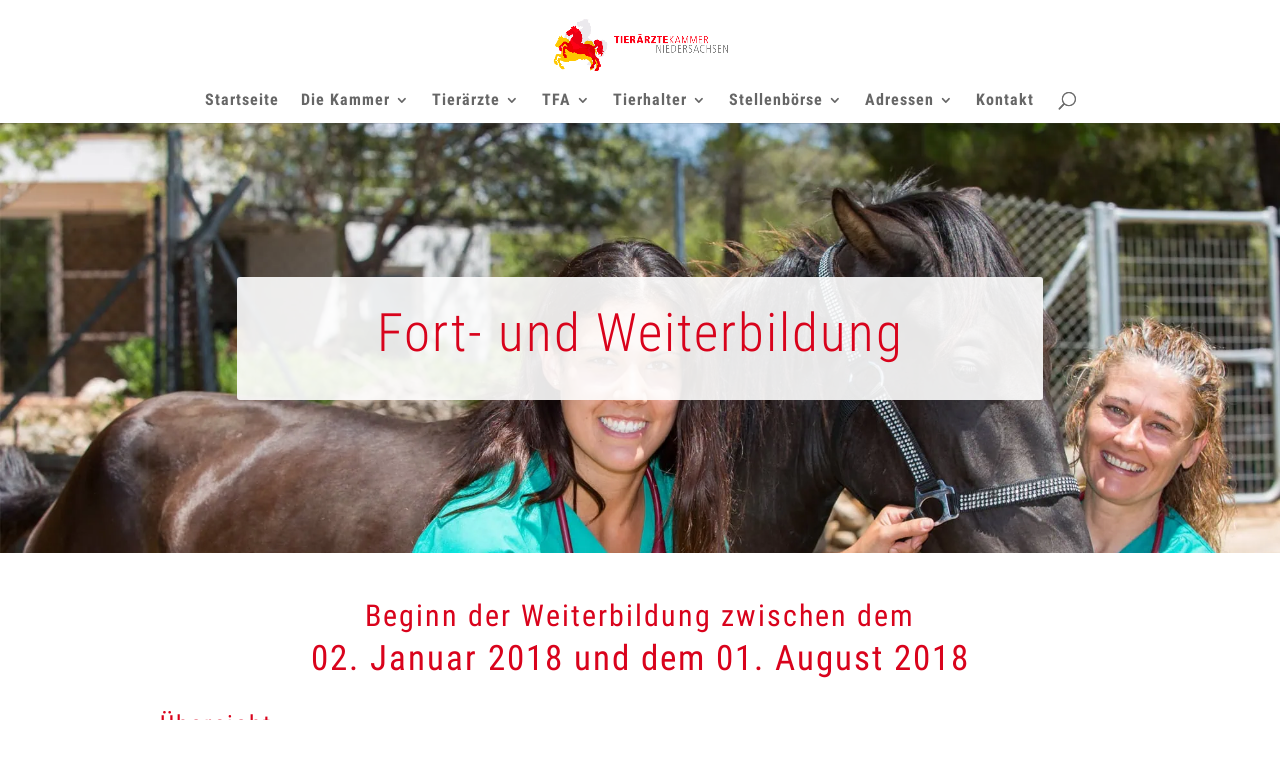

--- FILE ---
content_type: text/css
request_url: https://www.tknds.de/wp-content/litespeed/css/f9bf559b91a62b61a13f7191850ec999.css?ver=ec999
body_size: 927
content:
@font-face{font-display:swap;font-family:'Roboto';font-style:italic;font-weight:100;font-display:swap;src:url(https://www.tknds.de/wp-content/uploads/fonts/a87126fe9a89e046a86d801e49c0e6f1/roboto-cyrillic-ext-v30-italic-100.woff2?c=1666966038) format('woff2');unicode-range:U+0460-052F,U+1C80-1C88,U+20B4,U+2DE0-2DFF,U+A640-A69F,U+FE2E-FE2F}@font-face{font-display:swap;font-family:'Roboto';font-style:italic;font-weight:100;font-display:swap;src:url(https://www.tknds.de/wp-content/uploads/fonts/a87126fe9a89e046a86d801e49c0e6f1/roboto-cyrillic-v30-italic-100.woff2?c=1666966038) format('woff2');unicode-range:U+0301,U+0400-045F,U+0490-0491,U+04B0-04B1,U+2116}@font-face{font-display:swap;font-family:'Roboto';font-style:italic;font-weight:100;font-display:swap;src:url(https://www.tknds.de/wp-content/uploads/fonts/a87126fe9a89e046a86d801e49c0e6f1/roboto-greek-ext-v30-italic-100.woff2?c=1666966038) format('woff2');unicode-range:U+1F00-1FFF}@font-face{font-display:swap;font-family:'Roboto';font-style:italic;font-weight:100;font-display:swap;src:url(https://www.tknds.de/wp-content/uploads/fonts/a87126fe9a89e046a86d801e49c0e6f1/roboto-greek-v30-italic-100.woff2?c=1666966038) format('woff2');unicode-range:U+0370-03FF}@font-face{font-display:swap;font-family:'Roboto';font-style:italic;font-weight:100;font-display:swap;src:url(https://www.tknds.de/wp-content/uploads/fonts/a87126fe9a89e046a86d801e49c0e6f1/roboto-vietnamese-v30-italic-100.woff2?c=1666966038) format('woff2');unicode-range:U+0102-0103,U+0110-0111,U+0128-0129,U+0168-0169,U+01A0-01A1,U+01AF-01B0,U+1EA0-1EF9,U+20AB}@font-face{font-display:swap;font-family:'Roboto';font-style:italic;font-weight:100;font-display:swap;src:url(https://www.tknds.de/wp-content/uploads/fonts/a87126fe9a89e046a86d801e49c0e6f1/roboto-latin-ext-v30-italic-100.woff2?c=1666966038) format('woff2');unicode-range:U+0100-024F,U+0259,U+1E00-1EFF,U+2020,U+20A0-20AB,U+20AD-20CF,U+2113,U+2C60-2C7F,U+A720-A7FF}@font-face{font-display:swap;font-family:'Roboto';font-style:italic;font-weight:100;font-display:swap;src:url(https://www.tknds.de/wp-content/uploads/fonts/a87126fe9a89e046a86d801e49c0e6f1/roboto-latin-v30-italic-100.woff2?c=1666966038) format('woff2');unicode-range:U+0000-00FF,U+0131,U+0152-0153,U+02BB-02BC,U+02C6,U+02DA,U+02DC,U+2000-206F,U+2074,U+20AC,U+2122,U+2191,U+2193,U+2212,U+2215,U+FEFF,U+FFFD}@font-face{font-display:swap;font-family:'Roboto';font-style:italic;font-weight:300;font-display:swap;src:url(https://www.tknds.de/wp-content/uploads/fonts/a87126fe9a89e046a86d801e49c0e6f1/roboto-cyrillic-ext-v30-italic-300.woff2?c=1666966038) format('woff2');unicode-range:U+0460-052F,U+1C80-1C88,U+20B4,U+2DE0-2DFF,U+A640-A69F,U+FE2E-FE2F}@font-face{font-display:swap;font-family:'Roboto';font-style:italic;font-weight:300;font-display:swap;src:url(https://www.tknds.de/wp-content/uploads/fonts/a87126fe9a89e046a86d801e49c0e6f1/roboto-cyrillic-v30-italic-300.woff2?c=1666966038) format('woff2');unicode-range:U+0301,U+0400-045F,U+0490-0491,U+04B0-04B1,U+2116}@font-face{font-display:swap;font-family:'Roboto';font-style:italic;font-weight:300;font-display:swap;src:url(https://www.tknds.de/wp-content/uploads/fonts/a87126fe9a89e046a86d801e49c0e6f1/roboto-greek-ext-v30-italic-300.woff2?c=1666966039) format('woff2');unicode-range:U+1F00-1FFF}@font-face{font-display:swap;font-family:'Roboto';font-style:italic;font-weight:300;font-display:swap;src:url(https://www.tknds.de/wp-content/uploads/fonts/a87126fe9a89e046a86d801e49c0e6f1/roboto-greek-v30-italic-300.woff2?c=1666966039) format('woff2');unicode-range:U+0370-03FF}@font-face{font-display:swap;font-family:'Roboto';font-style:italic;font-weight:300;font-display:swap;src:url(https://www.tknds.de/wp-content/uploads/fonts/a87126fe9a89e046a86d801e49c0e6f1/roboto-vietnamese-v30-italic-300.woff2?c=1666966039) format('woff2');unicode-range:U+0102-0103,U+0110-0111,U+0128-0129,U+0168-0169,U+01A0-01A1,U+01AF-01B0,U+1EA0-1EF9,U+20AB}@font-face{font-display:swap;font-family:'Roboto';font-style:italic;font-weight:300;font-display:swap;src:url(https://www.tknds.de/wp-content/uploads/fonts/a87126fe9a89e046a86d801e49c0e6f1/roboto-latin-ext-v30-italic-300.woff2?c=1666966039) format('woff2');unicode-range:U+0100-024F,U+0259,U+1E00-1EFF,U+2020,U+20A0-20AB,U+20AD-20CF,U+2113,U+2C60-2C7F,U+A720-A7FF}@font-face{font-display:swap;font-family:'Roboto';font-style:italic;font-weight:300;font-display:swap;src:url(https://www.tknds.de/wp-content/uploads/fonts/a87126fe9a89e046a86d801e49c0e6f1/roboto-latin-v30-italic-300.woff2?c=1666966039) format('woff2');unicode-range:U+0000-00FF,U+0131,U+0152-0153,U+02BB-02BC,U+02C6,U+02DA,U+02DC,U+2000-206F,U+2074,U+20AC,U+2122,U+2191,U+2193,U+2212,U+2215,U+FEFF,U+FFFD}@font-face{font-display:swap;font-family:'Roboto';font-style:italic;font-weight:400;font-display:swap;src:url(https://www.tknds.de/wp-content/uploads/fonts/a87126fe9a89e046a86d801e49c0e6f1/roboto-cyrillic-ext-v30-italic-400.woff2?c=1666966039) format('woff2');unicode-range:U+0460-052F,U+1C80-1C88,U+20B4,U+2DE0-2DFF,U+A640-A69F,U+FE2E-FE2F}@font-face{font-display:swap;font-family:'Roboto';font-style:italic;font-weight:400;font-display:swap;src:url(https://www.tknds.de/wp-content/uploads/fonts/a87126fe9a89e046a86d801e49c0e6f1/roboto-cyrillic-v30-italic-400.woff2?c=1666966039) format('woff2');unicode-range:U+0301,U+0400-045F,U+0490-0491,U+04B0-04B1,U+2116}@font-face{font-display:swap;font-family:'Roboto';font-style:italic;font-weight:400;font-display:swap;src:url(https://www.tknds.de/wp-content/uploads/fonts/a87126fe9a89e046a86d801e49c0e6f1/roboto-greek-ext-v30-italic-400.woff2?c=1666966039) format('woff2');unicode-range:U+1F00-1FFF}@font-face{font-display:swap;font-family:'Roboto';font-style:italic;font-weight:400;font-display:swap;src:url(https://www.tknds.de/wp-content/uploads/fonts/a87126fe9a89e046a86d801e49c0e6f1/roboto-greek-v30-italic-400.woff2?c=1666966039) format('woff2');unicode-range:U+0370-03FF}@font-face{font-display:swap;font-family:'Roboto';font-style:italic;font-weight:400;font-display:swap;src:url(https://www.tknds.de/wp-content/uploads/fonts/a87126fe9a89e046a86d801e49c0e6f1/roboto-vietnamese-v30-italic-400.woff2?c=1666966039) format('woff2');unicode-range:U+0102-0103,U+0110-0111,U+0128-0129,U+0168-0169,U+01A0-01A1,U+01AF-01B0,U+1EA0-1EF9,U+20AB}@font-face{font-display:swap;font-family:'Roboto';font-style:italic;font-weight:400;font-display:swap;src:url(https://www.tknds.de/wp-content/uploads/fonts/a87126fe9a89e046a86d801e49c0e6f1/roboto-latin-ext-v30-italic-400.woff2?c=1666966039) format('woff2');unicode-range:U+0100-024F,U+0259,U+1E00-1EFF,U+2020,U+20A0-20AB,U+20AD-20CF,U+2113,U+2C60-2C7F,U+A720-A7FF}@font-face{font-display:swap;font-family:'Roboto';font-style:italic;font-weight:400;font-display:swap;src:url(https://www.tknds.de/wp-content/uploads/fonts/a87126fe9a89e046a86d801e49c0e6f1/roboto-latin-v30-italic-400.woff2?c=1666966039) format('woff2');unicode-range:U+0000-00FF,U+0131,U+0152-0153,U+02BB-02BC,U+02C6,U+02DA,U+02DC,U+2000-206F,U+2074,U+20AC,U+2122,U+2191,U+2193,U+2212,U+2215,U+FEFF,U+FFFD}@font-face{font-display:swap;font-family:'Roboto';font-style:italic;font-weight:500;font-display:swap;src:url(https://www.tknds.de/wp-content/uploads/fonts/a87126fe9a89e046a86d801e49c0e6f1/roboto-cyrillic-ext-v30-italic-500.woff2?c=1666966039) format('woff2');unicode-range:U+0460-052F,U+1C80-1C88,U+20B4,U+2DE0-2DFF,U+A640-A69F,U+FE2E-FE2F}@font-face{font-display:swap;font-family:'Roboto';font-style:italic;font-weight:500;font-display:swap;src:url(https://www.tknds.de/wp-content/uploads/fonts/a87126fe9a89e046a86d801e49c0e6f1/roboto-cyrillic-v30-italic-500.woff2?c=1666966039) format('woff2');unicode-range:U+0301,U+0400-045F,U+0490-0491,U+04B0-04B1,U+2116}@font-face{font-display:swap;font-family:'Roboto';font-style:italic;font-weight:500;font-display:swap;src:url(https://www.tknds.de/wp-content/uploads/fonts/a87126fe9a89e046a86d801e49c0e6f1/roboto-greek-ext-v30-italic-500.woff2?c=1666966039) format('woff2');unicode-range:U+1F00-1FFF}@font-face{font-display:swap;font-family:'Roboto';font-style:italic;font-weight:500;font-display:swap;src:url(https://www.tknds.de/wp-content/uploads/fonts/a87126fe9a89e046a86d801e49c0e6f1/roboto-greek-v30-italic-500.woff2?c=1666966039) format('woff2');unicode-range:U+0370-03FF}@font-face{font-display:swap;font-family:'Roboto';font-style:italic;font-weight:500;font-display:swap;src:url(https://www.tknds.de/wp-content/uploads/fonts/a87126fe9a89e046a86d801e49c0e6f1/roboto-vietnamese-v30-italic-500.woff2?c=1666966039) format('woff2');unicode-range:U+0102-0103,U+0110-0111,U+0128-0129,U+0168-0169,U+01A0-01A1,U+01AF-01B0,U+1EA0-1EF9,U+20AB}@font-face{font-display:swap;font-family:'Roboto';font-style:italic;font-weight:500;font-display:swap;src:url(https://www.tknds.de/wp-content/uploads/fonts/a87126fe9a89e046a86d801e49c0e6f1/roboto-latin-ext-v30-italic-500.woff2?c=1666966039) format('woff2');unicode-range:U+0100-024F,U+0259,U+1E00-1EFF,U+2020,U+20A0-20AB,U+20AD-20CF,U+2113,U+2C60-2C7F,U+A720-A7FF}@font-face{font-display:swap;font-family:'Roboto';font-style:italic;font-weight:500;font-display:swap;src:url(https://www.tknds.de/wp-content/uploads/fonts/a87126fe9a89e046a86d801e49c0e6f1/roboto-latin-v30-italic-500.woff2?c=1666966039) format('woff2');unicode-range:U+0000-00FF,U+0131,U+0152-0153,U+02BB-02BC,U+02C6,U+02DA,U+02DC,U+2000-206F,U+2074,U+20AC,U+2122,U+2191,U+2193,U+2212,U+2215,U+FEFF,U+FFFD}@font-face{font-display:swap;font-family:'Roboto';font-style:italic;font-weight:700;font-display:swap;src:url(https://www.tknds.de/wp-content/uploads/fonts/a87126fe9a89e046a86d801e49c0e6f1/roboto-cyrillic-ext-v30-italic-700.woff2?c=1666966039) format('woff2');unicode-range:U+0460-052F,U+1C80-1C88,U+20B4,U+2DE0-2DFF,U+A640-A69F,U+FE2E-FE2F}@font-face{font-display:swap;font-family:'Roboto';font-style:italic;font-weight:700;font-display:swap;src:url(https://www.tknds.de/wp-content/uploads/fonts/a87126fe9a89e046a86d801e49c0e6f1/roboto-cyrillic-v30-italic-700.woff2?c=1666966039) format('woff2');unicode-range:U+0301,U+0400-045F,U+0490-0491,U+04B0-04B1,U+2116}@font-face{font-display:swap;font-family:'Roboto';font-style:italic;font-weight:700;font-display:swap;src:url(https://www.tknds.de/wp-content/uploads/fonts/a87126fe9a89e046a86d801e49c0e6f1/roboto-greek-ext-v30-italic-700.woff2?c=1666966039) format('woff2');unicode-range:U+1F00-1FFF}@font-face{font-display:swap;font-family:'Roboto';font-style:italic;font-weight:700;font-display:swap;src:url(https://www.tknds.de/wp-content/uploads/fonts/a87126fe9a89e046a86d801e49c0e6f1/roboto-greek-v30-italic-700.woff2?c=1666966039) format('woff2');unicode-range:U+0370-03FF}@font-face{font-display:swap;font-family:'Roboto';font-style:italic;font-weight:700;font-display:swap;src:url(https://www.tknds.de/wp-content/uploads/fonts/a87126fe9a89e046a86d801e49c0e6f1/roboto-vietnamese-v30-italic-700.woff2?c=1666966039) format('woff2');unicode-range:U+0102-0103,U+0110-0111,U+0128-0129,U+0168-0169,U+01A0-01A1,U+01AF-01B0,U+1EA0-1EF9,U+20AB}@font-face{font-display:swap;font-family:'Roboto';font-style:italic;font-weight:700;font-display:swap;src:url(https://www.tknds.de/wp-content/uploads/fonts/a87126fe9a89e046a86d801e49c0e6f1/roboto-latin-ext-v30-italic-700.woff2?c=1666966039) format('woff2');unicode-range:U+0100-024F,U+0259,U+1E00-1EFF,U+2020,U+20A0-20AB,U+20AD-20CF,U+2113,U+2C60-2C7F,U+A720-A7FF}@font-face{font-display:swap;font-family:'Roboto';font-style:italic;font-weight:700;font-display:swap;src:url(https://www.tknds.de/wp-content/uploads/fonts/a87126fe9a89e046a86d801e49c0e6f1/roboto-latin-v30-italic-700.woff2?c=1666966039) format('woff2');unicode-range:U+0000-00FF,U+0131,U+0152-0153,U+02BB-02BC,U+02C6,U+02DA,U+02DC,U+2000-206F,U+2074,U+20AC,U+2122,U+2191,U+2193,U+2212,U+2215,U+FEFF,U+FFFD}@font-face{font-display:swap;font-family:'Roboto';font-style:italic;font-weight:900;font-display:swap;src:url(https://www.tknds.de/wp-content/uploads/fonts/a87126fe9a89e046a86d801e49c0e6f1/roboto-cyrillic-ext-v30-italic-900.woff2?c=1666966039) format('woff2');unicode-range:U+0460-052F,U+1C80-1C88,U+20B4,U+2DE0-2DFF,U+A640-A69F,U+FE2E-FE2F}@font-face{font-display:swap;font-family:'Roboto';font-style:italic;font-weight:900;font-display:swap;src:url(https://www.tknds.de/wp-content/uploads/fonts/a87126fe9a89e046a86d801e49c0e6f1/roboto-cyrillic-v30-italic-900.woff2?c=1666966039) format('woff2');unicode-range:U+0301,U+0400-045F,U+0490-0491,U+04B0-04B1,U+2116}@font-face{font-display:swap;font-family:'Roboto';font-style:italic;font-weight:900;font-display:swap;src:url(https://www.tknds.de/wp-content/uploads/fonts/a87126fe9a89e046a86d801e49c0e6f1/roboto-greek-ext-v30-italic-900.woff2?c=1666966040) format('woff2');unicode-range:U+1F00-1FFF}@font-face{font-display:swap;font-family:'Roboto';font-style:italic;font-weight:900;font-display:swap;src:url(https://www.tknds.de/wp-content/uploads/fonts/a87126fe9a89e046a86d801e49c0e6f1/roboto-greek-v30-italic-900.woff2?c=1666966040) format('woff2');unicode-range:U+0370-03FF}@font-face{font-display:swap;font-family:'Roboto';font-style:italic;font-weight:900;font-display:swap;src:url(https://www.tknds.de/wp-content/uploads/fonts/a87126fe9a89e046a86d801e49c0e6f1/roboto-vietnamese-v30-italic-900.woff2?c=1666966040) format('woff2');unicode-range:U+0102-0103,U+0110-0111,U+0128-0129,U+0168-0169,U+01A0-01A1,U+01AF-01B0,U+1EA0-1EF9,U+20AB}@font-face{font-display:swap;font-family:'Roboto';font-style:italic;font-weight:900;font-display:swap;src:url(https://www.tknds.de/wp-content/uploads/fonts/a87126fe9a89e046a86d801e49c0e6f1/roboto-latin-ext-v30-italic-900.woff2?c=1666966040) format('woff2');unicode-range:U+0100-024F,U+0259,U+1E00-1EFF,U+2020,U+20A0-20AB,U+20AD-20CF,U+2113,U+2C60-2C7F,U+A720-A7FF}@font-face{font-display:swap;font-family:'Roboto';font-style:italic;font-weight:900;font-display:swap;src:url(https://www.tknds.de/wp-content/uploads/fonts/a87126fe9a89e046a86d801e49c0e6f1/roboto-latin-v30-italic-900.woff2?c=1666966040) format('woff2');unicode-range:U+0000-00FF,U+0131,U+0152-0153,U+02BB-02BC,U+02C6,U+02DA,U+02DC,U+2000-206F,U+2074,U+20AC,U+2122,U+2191,U+2193,U+2212,U+2215,U+FEFF,U+FFFD}@font-face{font-display:swap;font-family:'Roboto';font-style:normal;font-weight:100;font-display:swap;src:url(https://www.tknds.de/wp-content/uploads/fonts/a87126fe9a89e046a86d801e49c0e6f1/roboto-cyrillic-ext-v30-normal-100.woff2?c=1666966040) format('woff2');unicode-range:U+0460-052F,U+1C80-1C88,U+20B4,U+2DE0-2DFF,U+A640-A69F,U+FE2E-FE2F}@font-face{font-display:swap;font-family:'Roboto';font-style:normal;font-weight:100;font-display:swap;src:url(https://www.tknds.de/wp-content/uploads/fonts/a87126fe9a89e046a86d801e49c0e6f1/roboto-cyrillic-v30-normal-100.woff2?c=1666966040) format('woff2');unicode-range:U+0301,U+0400-045F,U+0490-0491,U+04B0-04B1,U+2116}@font-face{font-display:swap;font-family:'Roboto';font-style:normal;font-weight:100;font-display:swap;src:url(https://www.tknds.de/wp-content/uploads/fonts/a87126fe9a89e046a86d801e49c0e6f1/roboto-greek-ext-v30-normal-100.woff2?c=1666966040) format('woff2');unicode-range:U+1F00-1FFF}@font-face{font-display:swap;font-family:'Roboto';font-style:normal;font-weight:100;font-display:swap;src:url(https://www.tknds.de/wp-content/uploads/fonts/a87126fe9a89e046a86d801e49c0e6f1/roboto-greek-v30-normal-100.woff2?c=1666966040) format('woff2');unicode-range:U+0370-03FF}@font-face{font-display:swap;font-family:'Roboto';font-style:normal;font-weight:100;font-display:swap;src:url(https://www.tknds.de/wp-content/uploads/fonts/a87126fe9a89e046a86d801e49c0e6f1/roboto-vietnamese-v30-normal-100.woff2?c=1666966040) format('woff2');unicode-range:U+0102-0103,U+0110-0111,U+0128-0129,U+0168-0169,U+01A0-01A1,U+01AF-01B0,U+1EA0-1EF9,U+20AB}@font-face{font-display:swap;font-family:'Roboto';font-style:normal;font-weight:100;font-display:swap;src:url(https://www.tknds.de/wp-content/uploads/fonts/a87126fe9a89e046a86d801e49c0e6f1/roboto-latin-ext-v30-normal-100.woff2?c=1666966040) format('woff2');unicode-range:U+0100-024F,U+0259,U+1E00-1EFF,U+2020,U+20A0-20AB,U+20AD-20CF,U+2113,U+2C60-2C7F,U+A720-A7FF}@font-face{font-display:swap;font-family:'Roboto';font-style:normal;font-weight:100;font-display:swap;src:url(https://www.tknds.de/wp-content/uploads/fonts/a87126fe9a89e046a86d801e49c0e6f1/roboto-latin-v30-normal-100.woff2?c=1666966040) format('woff2');unicode-range:U+0000-00FF,U+0131,U+0152-0153,U+02BB-02BC,U+02C6,U+02DA,U+02DC,U+2000-206F,U+2074,U+20AC,U+2122,U+2191,U+2193,U+2212,U+2215,U+FEFF,U+FFFD}@font-face{font-display:swap;font-family:'Roboto';font-style:normal;font-weight:300;font-display:swap;src:url(https://www.tknds.de/wp-content/uploads/fonts/a87126fe9a89e046a86d801e49c0e6f1/roboto-cyrillic-ext-v30-normal-300.woff2?c=1666966040) format('woff2');unicode-range:U+0460-052F,U+1C80-1C88,U+20B4,U+2DE0-2DFF,U+A640-A69F,U+FE2E-FE2F}@font-face{font-display:swap;font-family:'Roboto';font-style:normal;font-weight:300;font-display:swap;src:url(https://www.tknds.de/wp-content/uploads/fonts/a87126fe9a89e046a86d801e49c0e6f1/roboto-cyrillic-v30-normal-300.woff2?c=1666966040) format('woff2');unicode-range:U+0301,U+0400-045F,U+0490-0491,U+04B0-04B1,U+2116}@font-face{font-display:swap;font-family:'Roboto';font-style:normal;font-weight:300;font-display:swap;src:url(https://www.tknds.de/wp-content/uploads/fonts/a87126fe9a89e046a86d801e49c0e6f1/roboto-greek-ext-v30-normal-300.woff2?c=1666966040) format('woff2');unicode-range:U+1F00-1FFF}@font-face{font-display:swap;font-family:'Roboto';font-style:normal;font-weight:300;font-display:swap;src:url(https://www.tknds.de/wp-content/uploads/fonts/a87126fe9a89e046a86d801e49c0e6f1/roboto-greek-v30-normal-300.woff2?c=1666966040) format('woff2');unicode-range:U+0370-03FF}@font-face{font-display:swap;font-family:'Roboto';font-style:normal;font-weight:300;font-display:swap;src:url(https://www.tknds.de/wp-content/uploads/fonts/a87126fe9a89e046a86d801e49c0e6f1/roboto-vietnamese-v30-normal-300.woff2?c=1666966040) format('woff2');unicode-range:U+0102-0103,U+0110-0111,U+0128-0129,U+0168-0169,U+01A0-01A1,U+01AF-01B0,U+1EA0-1EF9,U+20AB}@font-face{font-display:swap;font-family:'Roboto';font-style:normal;font-weight:300;font-display:swap;src:url(https://www.tknds.de/wp-content/uploads/fonts/a87126fe9a89e046a86d801e49c0e6f1/roboto-latin-ext-v30-normal-300.woff2?c=1666966040) format('woff2');unicode-range:U+0100-024F,U+0259,U+1E00-1EFF,U+2020,U+20A0-20AB,U+20AD-20CF,U+2113,U+2C60-2C7F,U+A720-A7FF}@font-face{font-display:swap;font-family:'Roboto';font-style:normal;font-weight:300;font-display:swap;src:url(https://www.tknds.de/wp-content/uploads/fonts/a87126fe9a89e046a86d801e49c0e6f1/roboto-latin-v30-normal-300.woff2?c=1666966040) format('woff2');unicode-range:U+0000-00FF,U+0131,U+0152-0153,U+02BB-02BC,U+02C6,U+02DA,U+02DC,U+2000-206F,U+2074,U+20AC,U+2122,U+2191,U+2193,U+2212,U+2215,U+FEFF,U+FFFD}@font-face{font-display:swap;font-family:'Roboto';font-style:normal;font-weight:400;font-display:swap;src:url(https://www.tknds.de/wp-content/uploads/fonts/a87126fe9a89e046a86d801e49c0e6f1/roboto-cyrillic-ext-v30-normal-400.woff2?c=1666966040) format('woff2');unicode-range:U+0460-052F,U+1C80-1C88,U+20B4,U+2DE0-2DFF,U+A640-A69F,U+FE2E-FE2F}@font-face{font-display:swap;font-family:'Roboto';font-style:normal;font-weight:400;font-display:swap;src:url(https://www.tknds.de/wp-content/uploads/fonts/a87126fe9a89e046a86d801e49c0e6f1/roboto-cyrillic-v30-normal-400.woff2?c=1666966040) format('woff2');unicode-range:U+0301,U+0400-045F,U+0490-0491,U+04B0-04B1,U+2116}@font-face{font-display:swap;font-family:'Roboto';font-style:normal;font-weight:400;font-display:swap;src:url(https://www.tknds.de/wp-content/uploads/fonts/a87126fe9a89e046a86d801e49c0e6f1/roboto-greek-ext-v30-normal-400.woff2?c=1666966040) format('woff2');unicode-range:U+1F00-1FFF}@font-face{font-display:swap;font-family:'Roboto';font-style:normal;font-weight:400;font-display:swap;src:url(https://www.tknds.de/wp-content/uploads/fonts/a87126fe9a89e046a86d801e49c0e6f1/roboto-greek-v30-normal-400.woff2?c=1666966040) format('woff2');unicode-range:U+0370-03FF}@font-face{font-display:swap;font-family:'Roboto';font-style:normal;font-weight:400;font-display:swap;src:url(https://www.tknds.de/wp-content/uploads/fonts/a87126fe9a89e046a86d801e49c0e6f1/roboto-vietnamese-v30-normal-400.woff2?c=1666966040) format('woff2');unicode-range:U+0102-0103,U+0110-0111,U+0128-0129,U+0168-0169,U+01A0-01A1,U+01AF-01B0,U+1EA0-1EF9,U+20AB}@font-face{font-display:swap;font-family:'Roboto';font-style:normal;font-weight:400;font-display:swap;src:url(https://www.tknds.de/wp-content/uploads/fonts/a87126fe9a89e046a86d801e49c0e6f1/roboto-latin-ext-v30-normal-400.woff2?c=1666966040) format('woff2');unicode-range:U+0100-024F,U+0259,U+1E00-1EFF,U+2020,U+20A0-20AB,U+20AD-20CF,U+2113,U+2C60-2C7F,U+A720-A7FF}@font-face{font-display:swap;font-family:'Roboto';font-style:normal;font-weight:400;font-display:swap;src:url(https://www.tknds.de/wp-content/uploads/fonts/a87126fe9a89e046a86d801e49c0e6f1/roboto-latin-v30-normal-400.woff2?c=1666966040) format('woff2');unicode-range:U+0000-00FF,U+0131,U+0152-0153,U+02BB-02BC,U+02C6,U+02DA,U+02DC,U+2000-206F,U+2074,U+20AC,U+2122,U+2191,U+2193,U+2212,U+2215,U+FEFF,U+FFFD}@font-face{font-display:swap;font-family:'Roboto';font-style:normal;font-weight:500;font-display:swap;src:url(https://www.tknds.de/wp-content/uploads/fonts/a87126fe9a89e046a86d801e49c0e6f1/roboto-cyrillic-ext-v30-normal-500.woff2?c=1666966040) format('woff2');unicode-range:U+0460-052F,U+1C80-1C88,U+20B4,U+2DE0-2DFF,U+A640-A69F,U+FE2E-FE2F}@font-face{font-display:swap;font-family:'Roboto';font-style:normal;font-weight:500;font-display:swap;src:url(https://www.tknds.de/wp-content/uploads/fonts/a87126fe9a89e046a86d801e49c0e6f1/roboto-cyrillic-v30-normal-500.woff2?c=1666966041) format('woff2');unicode-range:U+0301,U+0400-045F,U+0490-0491,U+04B0-04B1,U+2116}@font-face{font-display:swap;font-family:'Roboto';font-style:normal;font-weight:500;font-display:swap;src:url(https://www.tknds.de/wp-content/uploads/fonts/a87126fe9a89e046a86d801e49c0e6f1/roboto-greek-ext-v30-normal-500.woff2?c=1666966041) format('woff2');unicode-range:U+1F00-1FFF}@font-face{font-display:swap;font-family:'Roboto';font-style:normal;font-weight:500;font-display:swap;src:url(https://www.tknds.de/wp-content/uploads/fonts/a87126fe9a89e046a86d801e49c0e6f1/roboto-greek-v30-normal-500.woff2?c=1666966041) format('woff2');unicode-range:U+0370-03FF}@font-face{font-display:swap;font-family:'Roboto';font-style:normal;font-weight:500;font-display:swap;src:url(https://www.tknds.de/wp-content/uploads/fonts/a87126fe9a89e046a86d801e49c0e6f1/roboto-vietnamese-v30-normal-500.woff2?c=1666966041) format('woff2');unicode-range:U+0102-0103,U+0110-0111,U+0128-0129,U+0168-0169,U+01A0-01A1,U+01AF-01B0,U+1EA0-1EF9,U+20AB}@font-face{font-display:swap;font-family:'Roboto';font-style:normal;font-weight:500;font-display:swap;src:url(https://www.tknds.de/wp-content/uploads/fonts/a87126fe9a89e046a86d801e49c0e6f1/roboto-latin-ext-v30-normal-500.woff2?c=1666966041) format('woff2');unicode-range:U+0100-024F,U+0259,U+1E00-1EFF,U+2020,U+20A0-20AB,U+20AD-20CF,U+2113,U+2C60-2C7F,U+A720-A7FF}@font-face{font-display:swap;font-family:'Roboto';font-style:normal;font-weight:500;font-display:swap;src:url(https://www.tknds.de/wp-content/uploads/fonts/a87126fe9a89e046a86d801e49c0e6f1/roboto-latin-v30-normal-500.woff2?c=1666966041) format('woff2');unicode-range:U+0000-00FF,U+0131,U+0152-0153,U+02BB-02BC,U+02C6,U+02DA,U+02DC,U+2000-206F,U+2074,U+20AC,U+2122,U+2191,U+2193,U+2212,U+2215,U+FEFF,U+FFFD}@font-face{font-display:swap;font-family:'Roboto';font-style:normal;font-weight:700;font-display:swap;src:url(https://www.tknds.de/wp-content/uploads/fonts/a87126fe9a89e046a86d801e49c0e6f1/roboto-cyrillic-ext-v30-normal-700.woff2?c=1666966041) format('woff2');unicode-range:U+0460-052F,U+1C80-1C88,U+20B4,U+2DE0-2DFF,U+A640-A69F,U+FE2E-FE2F}@font-face{font-display:swap;font-family:'Roboto';font-style:normal;font-weight:700;font-display:swap;src:url(https://www.tknds.de/wp-content/uploads/fonts/a87126fe9a89e046a86d801e49c0e6f1/roboto-cyrillic-v30-normal-700.woff2?c=1666966041) format('woff2');unicode-range:U+0301,U+0400-045F,U+0490-0491,U+04B0-04B1,U+2116}@font-face{font-display:swap;font-family:'Roboto';font-style:normal;font-weight:700;font-display:swap;src:url(https://www.tknds.de/wp-content/uploads/fonts/a87126fe9a89e046a86d801e49c0e6f1/roboto-greek-ext-v30-normal-700.woff2?c=1666966041) format('woff2');unicode-range:U+1F00-1FFF}@font-face{font-display:swap;font-family:'Roboto';font-style:normal;font-weight:700;font-display:swap;src:url(https://www.tknds.de/wp-content/uploads/fonts/a87126fe9a89e046a86d801e49c0e6f1/roboto-greek-v30-normal-700.woff2?c=1666966041) format('woff2');unicode-range:U+0370-03FF}@font-face{font-display:swap;font-family:'Roboto';font-style:normal;font-weight:700;font-display:swap;src:url(https://www.tknds.de/wp-content/uploads/fonts/a87126fe9a89e046a86d801e49c0e6f1/roboto-vietnamese-v30-normal-700.woff2?c=1666966041) format('woff2');unicode-range:U+0102-0103,U+0110-0111,U+0128-0129,U+0168-0169,U+01A0-01A1,U+01AF-01B0,U+1EA0-1EF9,U+20AB}@font-face{font-display:swap;font-family:'Roboto';font-style:normal;font-weight:700;font-display:swap;src:url(https://www.tknds.de/wp-content/uploads/fonts/a87126fe9a89e046a86d801e49c0e6f1/roboto-latin-ext-v30-normal-700.woff2?c=1666966041) format('woff2');unicode-range:U+0100-024F,U+0259,U+1E00-1EFF,U+2020,U+20A0-20AB,U+20AD-20CF,U+2113,U+2C60-2C7F,U+A720-A7FF}@font-face{font-display:swap;font-family:'Roboto';font-style:normal;font-weight:700;font-display:swap;src:url(https://www.tknds.de/wp-content/uploads/fonts/a87126fe9a89e046a86d801e49c0e6f1/roboto-latin-v30-normal-700.woff2?c=1666966041) format('woff2');unicode-range:U+0000-00FF,U+0131,U+0152-0153,U+02BB-02BC,U+02C6,U+02DA,U+02DC,U+2000-206F,U+2074,U+20AC,U+2122,U+2191,U+2193,U+2212,U+2215,U+FEFF,U+FFFD}@font-face{font-display:swap;font-family:'Roboto';font-style:normal;font-weight:900;font-display:swap;src:url(https://www.tknds.de/wp-content/uploads/fonts/a87126fe9a89e046a86d801e49c0e6f1/roboto-cyrillic-ext-v30-normal-900.woff2?c=1666966041) format('woff2');unicode-range:U+0460-052F,U+1C80-1C88,U+20B4,U+2DE0-2DFF,U+A640-A69F,U+FE2E-FE2F}@font-face{font-display:swap;font-family:'Roboto';font-style:normal;font-weight:900;font-display:swap;src:url(https://www.tknds.de/wp-content/uploads/fonts/a87126fe9a89e046a86d801e49c0e6f1/roboto-cyrillic-v30-normal-900.woff2?c=1666966041) format('woff2');unicode-range:U+0301,U+0400-045F,U+0490-0491,U+04B0-04B1,U+2116}@font-face{font-display:swap;font-family:'Roboto';font-style:normal;font-weight:900;font-display:swap;src:url(https://www.tknds.de/wp-content/uploads/fonts/a87126fe9a89e046a86d801e49c0e6f1/roboto-greek-ext-v30-normal-900.woff2?c=1666966041) format('woff2');unicode-range:U+1F00-1FFF}@font-face{font-display:swap;font-family:'Roboto';font-style:normal;font-weight:900;font-display:swap;src:url(https://www.tknds.de/wp-content/uploads/fonts/a87126fe9a89e046a86d801e49c0e6f1/roboto-greek-v30-normal-900.woff2?c=1666966041) format('woff2');unicode-range:U+0370-03FF}@font-face{font-display:swap;font-family:'Roboto';font-style:normal;font-weight:900;font-display:swap;src:url(https://www.tknds.de/wp-content/uploads/fonts/a87126fe9a89e046a86d801e49c0e6f1/roboto-vietnamese-v30-normal-900.woff2?c=1666966041) format('woff2');unicode-range:U+0102-0103,U+0110-0111,U+0128-0129,U+0168-0169,U+01A0-01A1,U+01AF-01B0,U+1EA0-1EF9,U+20AB}@font-face{font-display:swap;font-family:'Roboto';font-style:normal;font-weight:900;font-display:swap;src:url(https://www.tknds.de/wp-content/uploads/fonts/a87126fe9a89e046a86d801e49c0e6f1/roboto-latin-ext-v30-normal-900.woff2?c=1666966041) format('woff2');unicode-range:U+0100-024F,U+0259,U+1E00-1EFF,U+2020,U+20A0-20AB,U+20AD-20CF,U+2113,U+2C60-2C7F,U+A720-A7FF}@font-face{font-display:swap;font-family:'Roboto';font-style:normal;font-weight:900;font-display:swap;src:url(https://www.tknds.de/wp-content/uploads/fonts/a87126fe9a89e046a86d801e49c0e6f1/roboto-latin-v30-normal-900.woff2?c=1666966041) format('woff2');unicode-range:U+0000-00FF,U+0131,U+0152-0153,U+02BB-02BC,U+02C6,U+02DA,U+02DC,U+2000-206F,U+2074,U+20AC,U+2122,U+2191,U+2193,U+2212,U+2215,U+FEFF,U+FFFD}@font-face{font-display:swap;font-family:'Roboto Condensed';font-style:italic;font-weight:300;font-display:swap;src:url(https://www.tknds.de/wp-content/uploads/fonts/a87126fe9a89e046a86d801e49c0e6f1/roboto-condensed-cyrillic-ext-v25-italic-300.woff2?c=1666966041) format('woff2');unicode-range:U+0460-052F,U+1C80-1C88,U+20B4,U+2DE0-2DFF,U+A640-A69F,U+FE2E-FE2F}@font-face{font-display:swap;font-family:'Roboto Condensed';font-style:italic;font-weight:300;font-display:swap;src:url(https://www.tknds.de/wp-content/uploads/fonts/a87126fe9a89e046a86d801e49c0e6f1/roboto-condensed-cyrillic-v25-italic-300.woff2?c=1666966041) format('woff2');unicode-range:U+0301,U+0400-045F,U+0490-0491,U+04B0-04B1,U+2116}@font-face{font-display:swap;font-family:'Roboto Condensed';font-style:italic;font-weight:300;font-display:swap;src:url(https://www.tknds.de/wp-content/uploads/fonts/a87126fe9a89e046a86d801e49c0e6f1/roboto-condensed-greek-ext-v25-italic-300.woff2?c=1666966041) format('woff2');unicode-range:U+1F00-1FFF}@font-face{font-display:swap;font-family:'Roboto Condensed';font-style:italic;font-weight:300;font-display:swap;src:url(https://www.tknds.de/wp-content/uploads/fonts/a87126fe9a89e046a86d801e49c0e6f1/roboto-condensed-greek-v25-italic-300.woff2?c=1666966041) format('woff2');unicode-range:U+0370-03FF}@font-face{font-display:swap;font-family:'Roboto Condensed';font-style:italic;font-weight:300;font-display:swap;src:url(https://www.tknds.de/wp-content/uploads/fonts/a87126fe9a89e046a86d801e49c0e6f1/roboto-condensed-vietnamese-v25-italic-300.woff2?c=1666966041) format('woff2');unicode-range:U+0102-0103,U+0110-0111,U+0128-0129,U+0168-0169,U+01A0-01A1,U+01AF-01B0,U+1EA0-1EF9,U+20AB}@font-face{font-display:swap;font-family:'Roboto Condensed';font-style:italic;font-weight:300;font-display:swap;src:url(https://www.tknds.de/wp-content/uploads/fonts/a87126fe9a89e046a86d801e49c0e6f1/roboto-condensed-latin-ext-v25-italic-300.woff2?c=1666966041) format('woff2');unicode-range:U+0100-024F,U+0259,U+1E00-1EFF,U+2020,U+20A0-20AB,U+20AD-20CF,U+2113,U+2C60-2C7F,U+A720-A7FF}@font-face{font-display:swap;font-family:'Roboto Condensed';font-style:italic;font-weight:300;font-display:swap;src:url(https://www.tknds.de/wp-content/uploads/fonts/a87126fe9a89e046a86d801e49c0e6f1/roboto-condensed-latin-v25-italic-300.woff2?c=1666966041) format('woff2');unicode-range:U+0000-00FF,U+0131,U+0152-0153,U+02BB-02BC,U+02C6,U+02DA,U+02DC,U+2000-206F,U+2074,U+20AC,U+2122,U+2191,U+2193,U+2212,U+2215,U+FEFF,U+FFFD}@font-face{font-display:swap;font-family:'Roboto Condensed';font-style:italic;font-weight:400;font-display:swap;src:url(https://www.tknds.de/wp-content/uploads/fonts/a87126fe9a89e046a86d801e49c0e6f1/roboto-condensed-cyrillic-ext-v25-italic-400.woff2?c=1666966041) format('woff2');unicode-range:U+0460-052F,U+1C80-1C88,U+20B4,U+2DE0-2DFF,U+A640-A69F,U+FE2E-FE2F}@font-face{font-display:swap;font-family:'Roboto Condensed';font-style:italic;font-weight:400;font-display:swap;src:url(https://www.tknds.de/wp-content/uploads/fonts/a87126fe9a89e046a86d801e49c0e6f1/roboto-condensed-cyrillic-v25-italic-400.woff2?c=1666966042) format('woff2');unicode-range:U+0301,U+0400-045F,U+0490-0491,U+04B0-04B1,U+2116}@font-face{font-display:swap;font-family:'Roboto Condensed';font-style:italic;font-weight:400;font-display:swap;src:url(https://www.tknds.de/wp-content/uploads/fonts/a87126fe9a89e046a86d801e49c0e6f1/roboto-condensed-greek-ext-v25-italic-400.woff2?c=1666966042) format('woff2');unicode-range:U+1F00-1FFF}@font-face{font-display:swap;font-family:'Roboto Condensed';font-style:italic;font-weight:400;font-display:swap;src:url(https://www.tknds.de/wp-content/uploads/fonts/a87126fe9a89e046a86d801e49c0e6f1/roboto-condensed-greek-v25-italic-400.woff2?c=1666966042) format('woff2');unicode-range:U+0370-03FF}@font-face{font-display:swap;font-family:'Roboto Condensed';font-style:italic;font-weight:400;font-display:swap;src:url(https://www.tknds.de/wp-content/uploads/fonts/a87126fe9a89e046a86d801e49c0e6f1/roboto-condensed-vietnamese-v25-italic-400.woff2?c=1666966042) format('woff2');unicode-range:U+0102-0103,U+0110-0111,U+0128-0129,U+0168-0169,U+01A0-01A1,U+01AF-01B0,U+1EA0-1EF9,U+20AB}@font-face{font-display:swap;font-family:'Roboto Condensed';font-style:italic;font-weight:400;font-display:swap;src:url(https://www.tknds.de/wp-content/uploads/fonts/a87126fe9a89e046a86d801e49c0e6f1/roboto-condensed-latin-ext-v25-italic-400.woff2?c=1666966042) format('woff2');unicode-range:U+0100-024F,U+0259,U+1E00-1EFF,U+2020,U+20A0-20AB,U+20AD-20CF,U+2113,U+2C60-2C7F,U+A720-A7FF}@font-face{font-display:swap;font-family:'Roboto Condensed';font-style:italic;font-weight:400;font-display:swap;src:url(https://www.tknds.de/wp-content/uploads/fonts/a87126fe9a89e046a86d801e49c0e6f1/roboto-condensed-latin-v25-italic-400.woff2?c=1666966042) format('woff2');unicode-range:U+0000-00FF,U+0131,U+0152-0153,U+02BB-02BC,U+02C6,U+02DA,U+02DC,U+2000-206F,U+2074,U+20AC,U+2122,U+2191,U+2193,U+2212,U+2215,U+FEFF,U+FFFD}@font-face{font-display:swap;font-family:'Roboto Condensed';font-style:italic;font-weight:700;font-display:swap;src:url(https://www.tknds.de/wp-content/uploads/fonts/a87126fe9a89e046a86d801e49c0e6f1/roboto-condensed-cyrillic-ext-v25-italic-700.woff2?c=1666966042) format('woff2');unicode-range:U+0460-052F,U+1C80-1C88,U+20B4,U+2DE0-2DFF,U+A640-A69F,U+FE2E-FE2F}@font-face{font-display:swap;font-family:'Roboto Condensed';font-style:italic;font-weight:700;font-display:swap;src:url(https://www.tknds.de/wp-content/uploads/fonts/a87126fe9a89e046a86d801e49c0e6f1/roboto-condensed-cyrillic-v25-italic-700.woff2?c=1666966042) format('woff2');unicode-range:U+0301,U+0400-045F,U+0490-0491,U+04B0-04B1,U+2116}@font-face{font-display:swap;font-family:'Roboto Condensed';font-style:italic;font-weight:700;font-display:swap;src:url(https://www.tknds.de/wp-content/uploads/fonts/a87126fe9a89e046a86d801e49c0e6f1/roboto-condensed-greek-ext-v25-italic-700.woff2?c=1666966042) format('woff2');unicode-range:U+1F00-1FFF}@font-face{font-display:swap;font-family:'Roboto Condensed';font-style:italic;font-weight:700;font-display:swap;src:url(https://www.tknds.de/wp-content/uploads/fonts/a87126fe9a89e046a86d801e49c0e6f1/roboto-condensed-greek-v25-italic-700.woff2?c=1666966042) format('woff2');unicode-range:U+0370-03FF}@font-face{font-display:swap;font-family:'Roboto Condensed';font-style:italic;font-weight:700;font-display:swap;src:url(https://www.tknds.de/wp-content/uploads/fonts/a87126fe9a89e046a86d801e49c0e6f1/roboto-condensed-vietnamese-v25-italic-700.woff2?c=1666966042) format('woff2');unicode-range:U+0102-0103,U+0110-0111,U+0128-0129,U+0168-0169,U+01A0-01A1,U+01AF-01B0,U+1EA0-1EF9,U+20AB}@font-face{font-display:swap;font-family:'Roboto Condensed';font-style:italic;font-weight:700;font-display:swap;src:url(https://www.tknds.de/wp-content/uploads/fonts/a87126fe9a89e046a86d801e49c0e6f1/roboto-condensed-latin-ext-v25-italic-700.woff2?c=1666966042) format('woff2');unicode-range:U+0100-024F,U+0259,U+1E00-1EFF,U+2020,U+20A0-20AB,U+20AD-20CF,U+2113,U+2C60-2C7F,U+A720-A7FF}@font-face{font-display:swap;font-family:'Roboto Condensed';font-style:italic;font-weight:700;font-display:swap;src:url(https://www.tknds.de/wp-content/uploads/fonts/a87126fe9a89e046a86d801e49c0e6f1/roboto-condensed-latin-v25-italic-700.woff2?c=1666966042) format('woff2');unicode-range:U+0000-00FF,U+0131,U+0152-0153,U+02BB-02BC,U+02C6,U+02DA,U+02DC,U+2000-206F,U+2074,U+20AC,U+2122,U+2191,U+2193,U+2212,U+2215,U+FEFF,U+FFFD}@font-face{font-display:swap;font-family:'Roboto Condensed';font-style:normal;font-weight:300;font-display:swap;src:url(https://www.tknds.de/wp-content/uploads/fonts/a87126fe9a89e046a86d801e49c0e6f1/roboto-condensed-cyrillic-ext-v25-normal-300.woff2?c=1666966042) format('woff2');unicode-range:U+0460-052F,U+1C80-1C88,U+20B4,U+2DE0-2DFF,U+A640-A69F,U+FE2E-FE2F}@font-face{font-display:swap;font-family:'Roboto Condensed';font-style:normal;font-weight:300;font-display:swap;src:url(https://www.tknds.de/wp-content/uploads/fonts/a87126fe9a89e046a86d801e49c0e6f1/roboto-condensed-cyrillic-v25-normal-300.woff2?c=1666966042) format('woff2');unicode-range:U+0301,U+0400-045F,U+0490-0491,U+04B0-04B1,U+2116}@font-face{font-display:swap;font-family:'Roboto Condensed';font-style:normal;font-weight:300;font-display:swap;src:url(https://www.tknds.de/wp-content/uploads/fonts/a87126fe9a89e046a86d801e49c0e6f1/roboto-condensed-greek-ext-v25-normal-300.woff2?c=1666966042) format('woff2');unicode-range:U+1F00-1FFF}@font-face{font-display:swap;font-family:'Roboto Condensed';font-style:normal;font-weight:300;font-display:swap;src:url(https://www.tknds.de/wp-content/uploads/fonts/a87126fe9a89e046a86d801e49c0e6f1/roboto-condensed-greek-v25-normal-300.woff2?c=1666966042) format('woff2');unicode-range:U+0370-03FF}@font-face{font-display:swap;font-family:'Roboto Condensed';font-style:normal;font-weight:300;font-display:swap;src:url(https://www.tknds.de/wp-content/uploads/fonts/a87126fe9a89e046a86d801e49c0e6f1/roboto-condensed-vietnamese-v25-normal-300.woff2?c=1666966042) format('woff2');unicode-range:U+0102-0103,U+0110-0111,U+0128-0129,U+0168-0169,U+01A0-01A1,U+01AF-01B0,U+1EA0-1EF9,U+20AB}@font-face{font-display:swap;font-family:'Roboto Condensed';font-style:normal;font-weight:300;font-display:swap;src:url(https://www.tknds.de/wp-content/uploads/fonts/a87126fe9a89e046a86d801e49c0e6f1/roboto-condensed-latin-ext-v25-normal-300.woff2?c=1666966042) format('woff2');unicode-range:U+0100-024F,U+0259,U+1E00-1EFF,U+2020,U+20A0-20AB,U+20AD-20CF,U+2113,U+2C60-2C7F,U+A720-A7FF}@font-face{font-display:swap;font-family:'Roboto Condensed';font-style:normal;font-weight:300;font-display:swap;src:url(https://www.tknds.de/wp-content/uploads/fonts/a87126fe9a89e046a86d801e49c0e6f1/roboto-condensed-latin-v25-normal-300.woff2?c=1666966042) format('woff2');unicode-range:U+0000-00FF,U+0131,U+0152-0153,U+02BB-02BC,U+02C6,U+02DA,U+02DC,U+2000-206F,U+2074,U+20AC,U+2122,U+2191,U+2193,U+2212,U+2215,U+FEFF,U+FFFD}@font-face{font-display:swap;font-family:'Roboto Condensed';font-style:normal;font-weight:400;font-display:swap;src:url(https://www.tknds.de/wp-content/uploads/fonts/a87126fe9a89e046a86d801e49c0e6f1/roboto-condensed-cyrillic-ext-v25-normal-400.woff2?c=1666966042) format('woff2');unicode-range:U+0460-052F,U+1C80-1C88,U+20B4,U+2DE0-2DFF,U+A640-A69F,U+FE2E-FE2F}@font-face{font-display:swap;font-family:'Roboto Condensed';font-style:normal;font-weight:400;font-display:swap;src:url(https://www.tknds.de/wp-content/uploads/fonts/a87126fe9a89e046a86d801e49c0e6f1/roboto-condensed-cyrillic-v25-normal-400.woff2?c=1666966042) format('woff2');unicode-range:U+0301,U+0400-045F,U+0490-0491,U+04B0-04B1,U+2116}@font-face{font-display:swap;font-family:'Roboto Condensed';font-style:normal;font-weight:400;font-display:swap;src:url(https://www.tknds.de/wp-content/uploads/fonts/a87126fe9a89e046a86d801e49c0e6f1/roboto-condensed-greek-ext-v25-normal-400.woff2?c=1666966042) format('woff2');unicode-range:U+1F00-1FFF}@font-face{font-display:swap;font-family:'Roboto Condensed';font-style:normal;font-weight:400;font-display:swap;src:url(https://www.tknds.de/wp-content/uploads/fonts/a87126fe9a89e046a86d801e49c0e6f1/roboto-condensed-greek-v25-normal-400.woff2?c=1666966042) format('woff2');unicode-range:U+0370-03FF}@font-face{font-display:swap;font-family:'Roboto Condensed';font-style:normal;font-weight:400;font-display:swap;src:url(https://www.tknds.de/wp-content/uploads/fonts/a87126fe9a89e046a86d801e49c0e6f1/roboto-condensed-vietnamese-v25-normal-400.woff2?c=1666966042) format('woff2');unicode-range:U+0102-0103,U+0110-0111,U+0128-0129,U+0168-0169,U+01A0-01A1,U+01AF-01B0,U+1EA0-1EF9,U+20AB}@font-face{font-display:swap;font-family:'Roboto Condensed';font-style:normal;font-weight:400;font-display:swap;src:url(https://www.tknds.de/wp-content/uploads/fonts/a87126fe9a89e046a86d801e49c0e6f1/roboto-condensed-latin-ext-v25-normal-400.woff2?c=1666966042) format('woff2');unicode-range:U+0100-024F,U+0259,U+1E00-1EFF,U+2020,U+20A0-20AB,U+20AD-20CF,U+2113,U+2C60-2C7F,U+A720-A7FF}@font-face{font-display:swap;font-family:'Roboto Condensed';font-style:normal;font-weight:400;font-display:swap;src:url(https://www.tknds.de/wp-content/uploads/fonts/a87126fe9a89e046a86d801e49c0e6f1/roboto-condensed-latin-v25-normal-400.woff2?c=1666966042) format('woff2');unicode-range:U+0000-00FF,U+0131,U+0152-0153,U+02BB-02BC,U+02C6,U+02DA,U+02DC,U+2000-206F,U+2074,U+20AC,U+2122,U+2191,U+2193,U+2212,U+2215,U+FEFF,U+FFFD}@font-face{font-display:swap;font-family:'Roboto Condensed';font-style:normal;font-weight:700;font-display:swap;src:url(https://www.tknds.de/wp-content/uploads/fonts/a87126fe9a89e046a86d801e49c0e6f1/roboto-condensed-cyrillic-ext-v25-normal-700.woff2?c=1666966043) format('woff2');unicode-range:U+0460-052F,U+1C80-1C88,U+20B4,U+2DE0-2DFF,U+A640-A69F,U+FE2E-FE2F}@font-face{font-display:swap;font-family:'Roboto Condensed';font-style:normal;font-weight:700;font-display:swap;src:url(https://www.tknds.de/wp-content/uploads/fonts/a87126fe9a89e046a86d801e49c0e6f1/roboto-condensed-cyrillic-v25-normal-700.woff2?c=1666966043) format('woff2');unicode-range:U+0301,U+0400-045F,U+0490-0491,U+04B0-04B1,U+2116}@font-face{font-display:swap;font-family:'Roboto Condensed';font-style:normal;font-weight:700;font-display:swap;src:url(https://www.tknds.de/wp-content/uploads/fonts/a87126fe9a89e046a86d801e49c0e6f1/roboto-condensed-greek-ext-v25-normal-700.woff2?c=1666966043) format('woff2');unicode-range:U+1F00-1FFF}@font-face{font-display:swap;font-family:'Roboto Condensed';font-style:normal;font-weight:700;font-display:swap;src:url(https://www.tknds.de/wp-content/uploads/fonts/a87126fe9a89e046a86d801e49c0e6f1/roboto-condensed-greek-v25-normal-700.woff2?c=1666966043) format('woff2');unicode-range:U+0370-03FF}@font-face{font-display:swap;font-family:'Roboto Condensed';font-style:normal;font-weight:700;font-display:swap;src:url(https://www.tknds.de/wp-content/uploads/fonts/a87126fe9a89e046a86d801e49c0e6f1/roboto-condensed-vietnamese-v25-normal-700.woff2?c=1666966043) format('woff2');unicode-range:U+0102-0103,U+0110-0111,U+0128-0129,U+0168-0169,U+01A0-01A1,U+01AF-01B0,U+1EA0-1EF9,U+20AB}@font-face{font-display:swap;font-family:'Roboto Condensed';font-style:normal;font-weight:700;font-display:swap;src:url(https://www.tknds.de/wp-content/uploads/fonts/a87126fe9a89e046a86d801e49c0e6f1/roboto-condensed-latin-ext-v25-normal-700.woff2?c=1666966043) format('woff2');unicode-range:U+0100-024F,U+0259,U+1E00-1EFF,U+2020,U+20A0-20AB,U+20AD-20CF,U+2113,U+2C60-2C7F,U+A720-A7FF}@font-face{font-display:swap;font-family:'Roboto Condensed';font-style:normal;font-weight:700;font-display:swap;src:url(https://www.tknds.de/wp-content/uploads/fonts/a87126fe9a89e046a86d801e49c0e6f1/roboto-condensed-latin-v25-normal-700.woff2?c=1666966043) format('woff2');unicode-range:U+0000-00FF,U+0131,U+0152-0153,U+02BB-02BC,U+02C6,U+02DA,U+02DC,U+2000-206F,U+2074,U+20AC,U+2122,U+2191,U+2193,U+2212,U+2215,U+FEFF,U+FFFD}

--- FILE ---
content_type: text/css
request_url: https://www.tknds.de/wp-content/litespeed/css/b24c0884a0679eaab70be4f1315c1b09.css?ver=c1b09
body_size: 242
content:
.wp-list-table .validation_rules li{font-size:13px;line-height:18px;padding-bottom:10px}table.jvgf_form td{border:none!important;padding:5px}.gform_wrapper label.error{color:#900;font-size:11px;float:none;padding-left:5px}.gform_wrapper .theme_1 input.error,.gform_wrapper .theme_1 select.error,.gform_wrapper .theme_1 textarea.error{border-bottom:2px solid #900!important;outline:none!important}.gform_wrapper .theme_2 input.error,.gform_wrapper .theme_2 select.error,.gform_wrapper .theme_2 textarea.error{border-right:4px solid #900!important;outline:none!important}.gform_wrapper .theme_2 input.valid,.gform_wrapper .theme_2 select.valid,.gform_wrapper .theme_2 textarea.valid{border-right:4px solid #060!important;outline:none!important}.gform_wrapper .theme_3 input.error,.gform_wrapper .theme_3 select.error,.gform_wrapper .theme_3 textarea.error{background:url(/wp-content/plugins/jquery-validation-for-gravity-form/includes/assets/img/error.png) no-repeat right 5px center!important}.gform_wrapper .theme_3 input.valid,.gform_wrapper .theme_3 select.valid,.gform_wrapper .theme_3 textarea.valid{background:url(/wp-content/plugins/jquery-validation-for-gravity-form/includes/assets/img/valid.png) no-repeat right 5px center!important}.gform_wrapper .theme_4 input.error,.gform_wrapper .theme_4 select.error,.gform_wrapper .theme_4 textarea.error{border:1px solid #900!important;outline:none!important}.noErrorMsg label.error{display:none!important;height:0px!important;width:0px!important;overflow:hidden!important}.hideLoading{display:none!important}strong.invalid{color:red}strong.valid{color:green}#email-verification-code-error{display:none!important;height:0px!important;width:0px!important}span.verification_code_holder{display:block!important;padding:10px 0 0 0px!important;margin:0px!important;position:relative}input.verifyEmailCode{width:100%}input.jvgf_verify_email_btn{position:absolute;right:0;transform:scale(.9)}.ginput_container_checkbox label.error,.ginput_container_consent label.error{display:none!important}input[type=checkbox].error+label+label{border-bottom:2px solid #900}

--- FILE ---
content_type: text/css
request_url: https://www.tknds.de/wp-content/litespeed/css/5cd069b33663fa03f12692a6a878f9a8.css?ver=8f9a8
body_size: -153
content:
.et_pb_cpt_list_wrapper .et_pb_post_type{width:100%;float:left}.et_pb_cpt_list_wrapper .et_pb_post h2{margin-top:0em}.et_pb_cpt_list_wrapper .et_pb_cpt_list_image_container{float:left;margin-right:2em}.et_pb_cpt_archive_list .et_pb_row,.et_pb_cpt_archive_grid .et_pb_row_cpt,.et_pb_cpt_archive_grid .et_pb_row_cpt .et_pb_row{width:100%;max-width:inherit;padding-left:0;padding-right:0}.et_cpt_container_column .et_pb_row{padding:0}.et_pb_cpt_archive_list .et_pb_section,.et_pb_cpt_archive_grid .et_pb_section{padding:0}

--- FILE ---
content_type: text/css
request_url: https://www.tknds.de/wp-content/litespeed/css/368dcdeef3ef5399f4d967b6b6481d3d.css?ver=81d3d
body_size: -158
content:
div.jobsmeta{font-style:italic;font-size:1em;line-height:1.4em}.ai1ec-agenda-widget-view .ai1ec-date,.ai1ec-agenda-view .ai1ec-date{background:none}